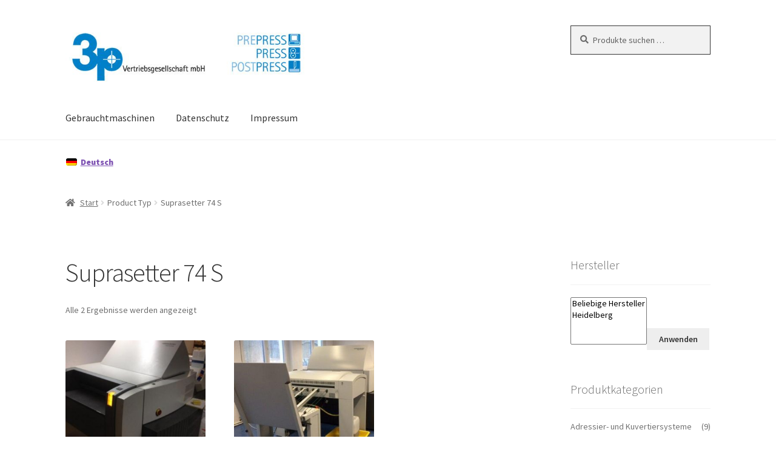

--- FILE ---
content_type: text/html; charset=UTF-8
request_url: https://www.3p-gmbh.de/produkt-eigenschaft/typ/suprasetter-74-s/
body_size: 18698
content:
<!DOCTYPE html>
<html lang="de-DE">
<head>
<meta charset="UTF-8">
<meta name="viewport" content="width=device-width, initial-scale=1, maximum-scale=2.0">
<link rel="profile" href="http://gmpg.org/xfn/11">
<link rel="pingback" href="https://www.3p-gmbh.de/xmlrpc.php">

<title>Suprasetter 74 S &#8211; 3p Vertriebsgesellschaft mbH</title>
<meta name='robots' content='max-image-preview:large' />

<!-- Google Tag Manager for WordPress by gtm4wp.com -->
<script data-cfasync="false" data-pagespeed-no-defer>
	var gtm4wp_datalayer_name = "dataLayer";
	var dataLayer = dataLayer || [];
	const gtm4wp_use_sku_instead = false;
	const gtm4wp_currency = 'EUR';
	const gtm4wp_product_per_impression = 10;
	const gtm4wp_clear_ecommerce = false;
	const gtm4wp_datalayer_max_timeout = 2000;
</script>
<!-- End Google Tag Manager for WordPress by gtm4wp.com --><script>window._wca = window._wca || [];</script>
<link rel='dns-prefetch' href='//stats.wp.com' />

<link rel='preconnect' href='//c0.wp.com' />
<link rel="alternate" type="application/rss+xml" title="3p Vertriebsgesellschaft mbH &raquo; Feed" href="https://www.3p-gmbh.de/feed/" />
<link rel="alternate" type="application/rss+xml" title="3p Vertriebsgesellschaft mbH &raquo; Kommentar-Feed" href="https://www.3p-gmbh.de/comments/feed/" />
<link rel="alternate" type="application/rss+xml" title="3p Vertriebsgesellschaft mbH &raquo; Suprasetter 74 S Typ Feed" href="https://www.3p-gmbh.de/produkt-eigenschaft/typ/suprasetter-74-s/feed/" />
<style id='wp-img-auto-sizes-contain-inline-css'>
img:is([sizes=auto i],[sizes^="auto," i]){contain-intrinsic-size:3000px 1500px}
/*# sourceURL=wp-img-auto-sizes-contain-inline-css */
</style>
<style id='wp-emoji-styles-inline-css'>

	img.wp-smiley, img.emoji {
		display: inline !important;
		border: none !important;
		box-shadow: none !important;
		height: 1em !important;
		width: 1em !important;
		margin: 0 0.07em !important;
		vertical-align: -0.1em !important;
		background: none !important;
		padding: 0 !important;
	}
/*# sourceURL=wp-emoji-styles-inline-css */
</style>
<link rel='stylesheet' id='wp-block-library-css' href='https://c0.wp.com/c/6.9/wp-includes/css/dist/block-library/style.min.css' media='all' />
<style id='global-styles-inline-css'>
:root{--wp--preset--aspect-ratio--square: 1;--wp--preset--aspect-ratio--4-3: 4/3;--wp--preset--aspect-ratio--3-4: 3/4;--wp--preset--aspect-ratio--3-2: 3/2;--wp--preset--aspect-ratio--2-3: 2/3;--wp--preset--aspect-ratio--16-9: 16/9;--wp--preset--aspect-ratio--9-16: 9/16;--wp--preset--color--black: #000000;--wp--preset--color--cyan-bluish-gray: #abb8c3;--wp--preset--color--white: #ffffff;--wp--preset--color--pale-pink: #f78da7;--wp--preset--color--vivid-red: #cf2e2e;--wp--preset--color--luminous-vivid-orange: #ff6900;--wp--preset--color--luminous-vivid-amber: #fcb900;--wp--preset--color--light-green-cyan: #7bdcb5;--wp--preset--color--vivid-green-cyan: #00d084;--wp--preset--color--pale-cyan-blue: #8ed1fc;--wp--preset--color--vivid-cyan-blue: #0693e3;--wp--preset--color--vivid-purple: #9b51e0;--wp--preset--gradient--vivid-cyan-blue-to-vivid-purple: linear-gradient(135deg,rgb(6,147,227) 0%,rgb(155,81,224) 100%);--wp--preset--gradient--light-green-cyan-to-vivid-green-cyan: linear-gradient(135deg,rgb(122,220,180) 0%,rgb(0,208,130) 100%);--wp--preset--gradient--luminous-vivid-amber-to-luminous-vivid-orange: linear-gradient(135deg,rgb(252,185,0) 0%,rgb(255,105,0) 100%);--wp--preset--gradient--luminous-vivid-orange-to-vivid-red: linear-gradient(135deg,rgb(255,105,0) 0%,rgb(207,46,46) 100%);--wp--preset--gradient--very-light-gray-to-cyan-bluish-gray: linear-gradient(135deg,rgb(238,238,238) 0%,rgb(169,184,195) 100%);--wp--preset--gradient--cool-to-warm-spectrum: linear-gradient(135deg,rgb(74,234,220) 0%,rgb(151,120,209) 20%,rgb(207,42,186) 40%,rgb(238,44,130) 60%,rgb(251,105,98) 80%,rgb(254,248,76) 100%);--wp--preset--gradient--blush-light-purple: linear-gradient(135deg,rgb(255,206,236) 0%,rgb(152,150,240) 100%);--wp--preset--gradient--blush-bordeaux: linear-gradient(135deg,rgb(254,205,165) 0%,rgb(254,45,45) 50%,rgb(107,0,62) 100%);--wp--preset--gradient--luminous-dusk: linear-gradient(135deg,rgb(255,203,112) 0%,rgb(199,81,192) 50%,rgb(65,88,208) 100%);--wp--preset--gradient--pale-ocean: linear-gradient(135deg,rgb(255,245,203) 0%,rgb(182,227,212) 50%,rgb(51,167,181) 100%);--wp--preset--gradient--electric-grass: linear-gradient(135deg,rgb(202,248,128) 0%,rgb(113,206,126) 100%);--wp--preset--gradient--midnight: linear-gradient(135deg,rgb(2,3,129) 0%,rgb(40,116,252) 100%);--wp--preset--font-size--small: 14px;--wp--preset--font-size--medium: 23px;--wp--preset--font-size--large: 26px;--wp--preset--font-size--x-large: 42px;--wp--preset--font-size--normal: 16px;--wp--preset--font-size--huge: 37px;--wp--preset--spacing--20: 0.44rem;--wp--preset--spacing--30: 0.67rem;--wp--preset--spacing--40: 1rem;--wp--preset--spacing--50: 1.5rem;--wp--preset--spacing--60: 2.25rem;--wp--preset--spacing--70: 3.38rem;--wp--preset--spacing--80: 5.06rem;--wp--preset--shadow--natural: 6px 6px 9px rgba(0, 0, 0, 0.2);--wp--preset--shadow--deep: 12px 12px 50px rgba(0, 0, 0, 0.4);--wp--preset--shadow--sharp: 6px 6px 0px rgba(0, 0, 0, 0.2);--wp--preset--shadow--outlined: 6px 6px 0px -3px rgb(255, 255, 255), 6px 6px rgb(0, 0, 0);--wp--preset--shadow--crisp: 6px 6px 0px rgb(0, 0, 0);}:root :where(.is-layout-flow) > :first-child{margin-block-start: 0;}:root :where(.is-layout-flow) > :last-child{margin-block-end: 0;}:root :where(.is-layout-flow) > *{margin-block-start: 24px;margin-block-end: 0;}:root :where(.is-layout-constrained) > :first-child{margin-block-start: 0;}:root :where(.is-layout-constrained) > :last-child{margin-block-end: 0;}:root :where(.is-layout-constrained) > *{margin-block-start: 24px;margin-block-end: 0;}:root :where(.is-layout-flex){gap: 24px;}:root :where(.is-layout-grid){gap: 24px;}body .is-layout-flex{display: flex;}.is-layout-flex{flex-wrap: wrap;align-items: center;}.is-layout-flex > :is(*, div){margin: 0;}body .is-layout-grid{display: grid;}.is-layout-grid > :is(*, div){margin: 0;}.has-black-color{color: var(--wp--preset--color--black) !important;}.has-cyan-bluish-gray-color{color: var(--wp--preset--color--cyan-bluish-gray) !important;}.has-white-color{color: var(--wp--preset--color--white) !important;}.has-pale-pink-color{color: var(--wp--preset--color--pale-pink) !important;}.has-vivid-red-color{color: var(--wp--preset--color--vivid-red) !important;}.has-luminous-vivid-orange-color{color: var(--wp--preset--color--luminous-vivid-orange) !important;}.has-luminous-vivid-amber-color{color: var(--wp--preset--color--luminous-vivid-amber) !important;}.has-light-green-cyan-color{color: var(--wp--preset--color--light-green-cyan) !important;}.has-vivid-green-cyan-color{color: var(--wp--preset--color--vivid-green-cyan) !important;}.has-pale-cyan-blue-color{color: var(--wp--preset--color--pale-cyan-blue) !important;}.has-vivid-cyan-blue-color{color: var(--wp--preset--color--vivid-cyan-blue) !important;}.has-vivid-purple-color{color: var(--wp--preset--color--vivid-purple) !important;}.has-black-background-color{background-color: var(--wp--preset--color--black) !important;}.has-cyan-bluish-gray-background-color{background-color: var(--wp--preset--color--cyan-bluish-gray) !important;}.has-white-background-color{background-color: var(--wp--preset--color--white) !important;}.has-pale-pink-background-color{background-color: var(--wp--preset--color--pale-pink) !important;}.has-vivid-red-background-color{background-color: var(--wp--preset--color--vivid-red) !important;}.has-luminous-vivid-orange-background-color{background-color: var(--wp--preset--color--luminous-vivid-orange) !important;}.has-luminous-vivid-amber-background-color{background-color: var(--wp--preset--color--luminous-vivid-amber) !important;}.has-light-green-cyan-background-color{background-color: var(--wp--preset--color--light-green-cyan) !important;}.has-vivid-green-cyan-background-color{background-color: var(--wp--preset--color--vivid-green-cyan) !important;}.has-pale-cyan-blue-background-color{background-color: var(--wp--preset--color--pale-cyan-blue) !important;}.has-vivid-cyan-blue-background-color{background-color: var(--wp--preset--color--vivid-cyan-blue) !important;}.has-vivid-purple-background-color{background-color: var(--wp--preset--color--vivid-purple) !important;}.has-black-border-color{border-color: var(--wp--preset--color--black) !important;}.has-cyan-bluish-gray-border-color{border-color: var(--wp--preset--color--cyan-bluish-gray) !important;}.has-white-border-color{border-color: var(--wp--preset--color--white) !important;}.has-pale-pink-border-color{border-color: var(--wp--preset--color--pale-pink) !important;}.has-vivid-red-border-color{border-color: var(--wp--preset--color--vivid-red) !important;}.has-luminous-vivid-orange-border-color{border-color: var(--wp--preset--color--luminous-vivid-orange) !important;}.has-luminous-vivid-amber-border-color{border-color: var(--wp--preset--color--luminous-vivid-amber) !important;}.has-light-green-cyan-border-color{border-color: var(--wp--preset--color--light-green-cyan) !important;}.has-vivid-green-cyan-border-color{border-color: var(--wp--preset--color--vivid-green-cyan) !important;}.has-pale-cyan-blue-border-color{border-color: var(--wp--preset--color--pale-cyan-blue) !important;}.has-vivid-cyan-blue-border-color{border-color: var(--wp--preset--color--vivid-cyan-blue) !important;}.has-vivid-purple-border-color{border-color: var(--wp--preset--color--vivid-purple) !important;}.has-vivid-cyan-blue-to-vivid-purple-gradient-background{background: var(--wp--preset--gradient--vivid-cyan-blue-to-vivid-purple) !important;}.has-light-green-cyan-to-vivid-green-cyan-gradient-background{background: var(--wp--preset--gradient--light-green-cyan-to-vivid-green-cyan) !important;}.has-luminous-vivid-amber-to-luminous-vivid-orange-gradient-background{background: var(--wp--preset--gradient--luminous-vivid-amber-to-luminous-vivid-orange) !important;}.has-luminous-vivid-orange-to-vivid-red-gradient-background{background: var(--wp--preset--gradient--luminous-vivid-orange-to-vivid-red) !important;}.has-very-light-gray-to-cyan-bluish-gray-gradient-background{background: var(--wp--preset--gradient--very-light-gray-to-cyan-bluish-gray) !important;}.has-cool-to-warm-spectrum-gradient-background{background: var(--wp--preset--gradient--cool-to-warm-spectrum) !important;}.has-blush-light-purple-gradient-background{background: var(--wp--preset--gradient--blush-light-purple) !important;}.has-blush-bordeaux-gradient-background{background: var(--wp--preset--gradient--blush-bordeaux) !important;}.has-luminous-dusk-gradient-background{background: var(--wp--preset--gradient--luminous-dusk) !important;}.has-pale-ocean-gradient-background{background: var(--wp--preset--gradient--pale-ocean) !important;}.has-electric-grass-gradient-background{background: var(--wp--preset--gradient--electric-grass) !important;}.has-midnight-gradient-background{background: var(--wp--preset--gradient--midnight) !important;}.has-small-font-size{font-size: var(--wp--preset--font-size--small) !important;}.has-medium-font-size{font-size: var(--wp--preset--font-size--medium) !important;}.has-large-font-size{font-size: var(--wp--preset--font-size--large) !important;}.has-x-large-font-size{font-size: var(--wp--preset--font-size--x-large) !important;}
/*# sourceURL=global-styles-inline-css */
</style>

<style id='classic-theme-styles-inline-css'>
/*! This file is auto-generated */
.wp-block-button__link{color:#fff;background-color:#32373c;border-radius:9999px;box-shadow:none;text-decoration:none;padding:calc(.667em + 2px) calc(1.333em + 2px);font-size:1.125em}.wp-block-file__button{background:#32373c;color:#fff;text-decoration:none}
/*# sourceURL=/wp-includes/css/classic-themes.min.css */
</style>
<link rel='stylesheet' id='storefront-gutenberg-blocks-css' href='https://www.3p-gmbh.de/wp-content/themes/storefront/assets/css/base/gutenberg-blocks.css?ver=4.6.2' media='all' />
<style id='storefront-gutenberg-blocks-inline-css'>

				.wp-block-button__link:not(.has-text-color) {
					color: #333333;
				}

				.wp-block-button__link:not(.has-text-color):hover,
				.wp-block-button__link:not(.has-text-color):focus,
				.wp-block-button__link:not(.has-text-color):active {
					color: #333333;
				}

				.wp-block-button__link:not(.has-background) {
					background-color: #eeeeee;
				}

				.wp-block-button__link:not(.has-background):hover,
				.wp-block-button__link:not(.has-background):focus,
				.wp-block-button__link:not(.has-background):active {
					border-color: #d5d5d5;
					background-color: #d5d5d5;
				}

				.wc-block-grid__products .wc-block-grid__product .wp-block-button__link {
					background-color: #eeeeee;
					border-color: #eeeeee;
					color: #333333;
				}

				.wp-block-quote footer,
				.wp-block-quote cite,
				.wp-block-quote__citation {
					color: #6d6d6d;
				}

				.wp-block-pullquote cite,
				.wp-block-pullquote footer,
				.wp-block-pullquote__citation {
					color: #6d6d6d;
				}

				.wp-block-image figcaption {
					color: #6d6d6d;
				}

				.wp-block-separator.is-style-dots::before {
					color: #333333;
				}

				.wp-block-file a.wp-block-file__button {
					color: #333333;
					background-color: #eeeeee;
					border-color: #eeeeee;
				}

				.wp-block-file a.wp-block-file__button:hover,
				.wp-block-file a.wp-block-file__button:focus,
				.wp-block-file a.wp-block-file__button:active {
					color: #333333;
					background-color: #d5d5d5;
				}

				.wp-block-code,
				.wp-block-preformatted pre {
					color: #6d6d6d;
				}

				.wp-block-table:not( .has-background ):not( .is-style-stripes ) tbody tr:nth-child(2n) td {
					background-color: #fdfdfd;
				}

				.wp-block-cover .wp-block-cover__inner-container h1:not(.has-text-color),
				.wp-block-cover .wp-block-cover__inner-container h2:not(.has-text-color),
				.wp-block-cover .wp-block-cover__inner-container h3:not(.has-text-color),
				.wp-block-cover .wp-block-cover__inner-container h4:not(.has-text-color),
				.wp-block-cover .wp-block-cover__inner-container h5:not(.has-text-color),
				.wp-block-cover .wp-block-cover__inner-container h6:not(.has-text-color) {
					color: #000000;
				}

				div.wc-block-components-price-slider__range-input-progress,
				.rtl .wc-block-components-price-slider__range-input-progress {
					--range-color: #7f54b3;
				}

				/* Target only IE11 */
				@media all and (-ms-high-contrast: none), (-ms-high-contrast: active) {
					.wc-block-components-price-slider__range-input-progress {
						background: #7f54b3;
					}
				}

				.wc-block-components-button:not(.is-link) {
					background-color: #333333;
					color: #ffffff;
				}

				.wc-block-components-button:not(.is-link):hover,
				.wc-block-components-button:not(.is-link):focus,
				.wc-block-components-button:not(.is-link):active {
					background-color: #1a1a1a;
					color: #ffffff;
				}

				.wc-block-components-button:not(.is-link):disabled {
					background-color: #333333;
					color: #ffffff;
				}

				.wc-block-cart__submit-container {
					background-color: #ffffff;
				}

				.wc-block-cart__submit-container::before {
					color: rgba(220,220,220,0.5);
				}

				.wc-block-components-order-summary-item__quantity {
					background-color: #ffffff;
					border-color: #6d6d6d;
					box-shadow: 0 0 0 2px #ffffff;
					color: #6d6d6d;
				}
			
/*# sourceURL=storefront-gutenberg-blocks-inline-css */
</style>
<link rel='stylesheet' id='contact-form-7-css' href='https://www.3p-gmbh.de/wp-content/plugins/contact-form-7/includes/css/styles.css?ver=6.1.4' media='all' />
<style id='contact-form-7-inline-css'>
.wpcf7 .wpcf7-recaptcha iframe {margin-bottom: 0;}.wpcf7 .wpcf7-recaptcha[data-align="center"] > div {margin: 0 auto;}.wpcf7 .wpcf7-recaptcha[data-align="right"] > div {margin: 0 0 0 auto;}
/*# sourceURL=contact-form-7-inline-css */
</style>
<link rel='stylesheet' id='wqoecf-front-woo-quote-css' href='https://www.3p-gmbh.de/wp-content/plugins/woo-quote-or-enquiry-contact-form-7/assets/css/wqoecf-front-style.css?ver=3.4.3' media='all' />
<style id='woocommerce-inline-inline-css'>
.woocommerce form .form-row .required { visibility: visible; }
/*# sourceURL=woocommerce-inline-inline-css */
</style>
<link rel='stylesheet' id='math-captcha-frontend-css' href='https://www.3p-gmbh.de/wp-content/plugins/wp-math-captcha/css/frontend.css?ver=6.9' media='all' />
<link rel='stylesheet' id='aws-style-css' href='https://www.3p-gmbh.de/wp-content/plugins/advanced-woo-search/assets/css/common.min.css?ver=3.49' media='all' />
<link rel='stylesheet' id='wpml-legacy-horizontal-list-0-css' href='https://www.3p-gmbh.de/wp-content/plugins/sitepress-multilingual-cms/templates/language-switchers/legacy-list-horizontal/style.min.css?ver=1' media='all' />
<link rel='stylesheet' id='cms-navigation-style-base-css' href='https://www.3p-gmbh.de/wp-content/plugins/wpml-cms-nav/res/css/cms-navigation-base.css?ver=1.5.6' media='screen' />
<link rel='stylesheet' id='cms-navigation-style-css' href='https://www.3p-gmbh.de/wp-content/plugins/wpml-cms-nav/res/css/cms-navigation.css?ver=1.5.6' media='screen' />
<link rel='stylesheet' id='ywctm-frontend-css' href='https://www.3p-gmbh.de/wp-content/plugins/yith-woocommerce-catalog-mode/assets/css/frontend.min.css?ver=2.51.0' media='all' />
<style id='ywctm-frontend-inline-css'>
.widget.woocommerce.widget_shopping_cart, .site-header-cart.menu{display: none !important}
/*# sourceURL=ywctm-frontend-inline-css */
</style>
<link rel='stylesheet' id='storefront-style-css' href='https://www.3p-gmbh.de/wp-content/themes/storefront/style.css?ver=4.6.2' media='all' />
<style id='storefront-style-inline-css'>

			.main-navigation ul li a,
			.site-title a,
			ul.menu li a,
			.site-branding h1 a,
			button.menu-toggle,
			button.menu-toggle:hover,
			.handheld-navigation .dropdown-toggle {
				color: #333333;
			}

			button.menu-toggle,
			button.menu-toggle:hover {
				border-color: #333333;
			}

			.main-navigation ul li a:hover,
			.main-navigation ul li:hover > a,
			.site-title a:hover,
			.site-header ul.menu li.current-menu-item > a {
				color: #747474;
			}

			table:not( .has-background ) th {
				background-color: #f8f8f8;
			}

			table:not( .has-background ) tbody td {
				background-color: #fdfdfd;
			}

			table:not( .has-background ) tbody tr:nth-child(2n) td,
			fieldset,
			fieldset legend {
				background-color: #fbfbfb;
			}

			.site-header,
			.secondary-navigation ul ul,
			.main-navigation ul.menu > li.menu-item-has-children:after,
			.secondary-navigation ul.menu ul,
			.storefront-handheld-footer-bar,
			.storefront-handheld-footer-bar ul li > a,
			.storefront-handheld-footer-bar ul li.search .site-search,
			button.menu-toggle,
			button.menu-toggle:hover {
				background-color: #ffffff;
			}

			p.site-description,
			.site-header,
			.storefront-handheld-footer-bar {
				color: #404040;
			}

			button.menu-toggle:after,
			button.menu-toggle:before,
			button.menu-toggle span:before {
				background-color: #333333;
			}

			h1, h2, h3, h4, h5, h6, .wc-block-grid__product-title {
				color: #333333;
			}

			.widget h1 {
				border-bottom-color: #333333;
			}

			body,
			.secondary-navigation a {
				color: #6d6d6d;
			}

			.widget-area .widget a,
			.hentry .entry-header .posted-on a,
			.hentry .entry-header .post-author a,
			.hentry .entry-header .post-comments a,
			.hentry .entry-header .byline a {
				color: #727272;
			}

			a {
				color: #7f54b3;
			}

			a:focus,
			button:focus,
			.button.alt:focus,
			input:focus,
			textarea:focus,
			input[type="button"]:focus,
			input[type="reset"]:focus,
			input[type="submit"]:focus,
			input[type="email"]:focus,
			input[type="tel"]:focus,
			input[type="url"]:focus,
			input[type="password"]:focus,
			input[type="search"]:focus {
				outline-color: #7f54b3;
			}

			button, input[type="button"], input[type="reset"], input[type="submit"], .button, .widget a.button {
				background-color: #eeeeee;
				border-color: #eeeeee;
				color: #333333;
			}

			button:hover, input[type="button"]:hover, input[type="reset"]:hover, input[type="submit"]:hover, .button:hover, .widget a.button:hover {
				background-color: #d5d5d5;
				border-color: #d5d5d5;
				color: #333333;
			}

			button.alt, input[type="button"].alt, input[type="reset"].alt, input[type="submit"].alt, .button.alt, .widget-area .widget a.button.alt {
				background-color: #333333;
				border-color: #333333;
				color: #ffffff;
			}

			button.alt:hover, input[type="button"].alt:hover, input[type="reset"].alt:hover, input[type="submit"].alt:hover, .button.alt:hover, .widget-area .widget a.button.alt:hover {
				background-color: #1a1a1a;
				border-color: #1a1a1a;
				color: #ffffff;
			}

			.pagination .page-numbers li .page-numbers.current {
				background-color: #e6e6e6;
				color: #636363;
			}

			#comments .comment-list .comment-content .comment-text {
				background-color: #f8f8f8;
			}

			.site-footer {
				background-color: #f0f0f0;
				color: #6d6d6d;
			}

			.site-footer a:not(.button):not(.components-button) {
				color: #333333;
			}

			.site-footer .storefront-handheld-footer-bar a:not(.button):not(.components-button) {
				color: #333333;
			}

			.site-footer h1, .site-footer h2, .site-footer h3, .site-footer h4, .site-footer h5, .site-footer h6, .site-footer .widget .widget-title, .site-footer .widget .widgettitle {
				color: #333333;
			}

			.page-template-template-homepage.has-post-thumbnail .type-page.has-post-thumbnail .entry-title {
				color: #000000;
			}

			.page-template-template-homepage.has-post-thumbnail .type-page.has-post-thumbnail .entry-content {
				color: #000000;
			}

			@media screen and ( min-width: 768px ) {
				.secondary-navigation ul.menu a:hover {
					color: #595959;
				}

				.secondary-navigation ul.menu a {
					color: #404040;
				}

				.main-navigation ul.menu ul.sub-menu,
				.main-navigation ul.nav-menu ul.children {
					background-color: #f0f0f0;
				}

				.site-header {
					border-bottom-color: #f0f0f0;
				}
			}

				.sp-fixed-width .site {
					background-color:#ffffff;
				}
			

				.checkout-slides .sp-checkout-control-nav li a:after {
					background-color:#ffffff;
					border: 4px solid #d7d7d7;
				}

				.checkout-slides .sp-checkout-control-nav li:nth-child(2) a.flex-active:after {
					border: 4px solid #d7d7d7;
				}

				.checkout-slides .sp-checkout-control-nav li a:before,
				.checkout-slides .sp-checkout-control-nav li:nth-child(2) a.flex-active:before  {
					background-color:#d7d7d7;
				}

				.checkout-slides .sp-checkout-control-nav li:nth-child(2) a:before {
					background-color:#ebebeb;
				}

				.checkout-slides .sp-checkout-control-nav li:nth-child(2) a:after {
					border: 4px solid #ebebeb;
				}
			
/*# sourceURL=storefront-style-inline-css */
</style>
<link rel='stylesheet' id='storefront-icons-css' href='https://www.3p-gmbh.de/wp-content/themes/storefront/assets/css/base/icons.css?ver=4.6.2' media='all' />
<link rel='stylesheet' id='storefront-fonts-css' href='//www.3p-gmbh.de/wp-content/uploads/omgf/storefront-fonts/storefront-fonts.css?ver=1665988941' media='all' />
<link rel='stylesheet' id='storefront-jetpack-widgets-css' href='https://www.3p-gmbh.de/wp-content/themes/storefront/assets/css/jetpack/widgets.css?ver=4.6.2' media='all' />
<link rel='stylesheet' id='storefront-woocommerce-style-css' href='https://www.3p-gmbh.de/wp-content/themes/storefront/assets/css/woocommerce/woocommerce.css?ver=4.6.2' media='all' />
<style id='storefront-woocommerce-style-inline-css'>
@font-face {
				font-family: star;
				src: url(https://www.3p-gmbh.de/wp-content/plugins/woocommerce/assets/fonts/star.eot);
				src:
					url(https://www.3p-gmbh.de/wp-content/plugins/woocommerce/assets/fonts/star.eot?#iefix) format("embedded-opentype"),
					url(https://www.3p-gmbh.de/wp-content/plugins/woocommerce/assets/fonts/star.woff) format("woff"),
					url(https://www.3p-gmbh.de/wp-content/plugins/woocommerce/assets/fonts/star.ttf) format("truetype"),
					url(https://www.3p-gmbh.de/wp-content/plugins/woocommerce/assets/fonts/star.svg#star) format("svg");
				font-weight: 400;
				font-style: normal;
			}
			@font-face {
				font-family: WooCommerce;
				src: url(https://www.3p-gmbh.de/wp-content/plugins/woocommerce/assets/fonts/WooCommerce.eot);
				src:
					url(https://www.3p-gmbh.de/wp-content/plugins/woocommerce/assets/fonts/WooCommerce.eot?#iefix) format("embedded-opentype"),
					url(https://www.3p-gmbh.de/wp-content/plugins/woocommerce/assets/fonts/WooCommerce.woff) format("woff"),
					url(https://www.3p-gmbh.de/wp-content/plugins/woocommerce/assets/fonts/WooCommerce.ttf) format("truetype"),
					url(https://www.3p-gmbh.de/wp-content/plugins/woocommerce/assets/fonts/WooCommerce.svg#WooCommerce) format("svg");
				font-weight: 400;
				font-style: normal;
			}

			a.cart-contents,
			.site-header-cart .widget_shopping_cart a {
				color: #333333;
			}

			a.cart-contents:hover,
			.site-header-cart .widget_shopping_cart a:hover,
			.site-header-cart:hover > li > a {
				color: #747474;
			}

			table.cart td.product-remove,
			table.cart td.actions {
				border-top-color: #ffffff;
			}

			.storefront-handheld-footer-bar ul li.cart .count {
				background-color: #333333;
				color: #ffffff;
				border-color: #ffffff;
			}

			.woocommerce-tabs ul.tabs li.active a,
			ul.products li.product .price,
			.onsale,
			.wc-block-grid__product-onsale,
			.widget_search form:before,
			.widget_product_search form:before {
				color: #6d6d6d;
			}

			.woocommerce-breadcrumb a,
			a.woocommerce-review-link,
			.product_meta a {
				color: #727272;
			}

			.wc-block-grid__product-onsale,
			.onsale {
				border-color: #6d6d6d;
			}

			.star-rating span:before,
			.quantity .plus, .quantity .minus,
			p.stars a:hover:after,
			p.stars a:after,
			.star-rating span:before,
			#payment .payment_methods li input[type=radio]:first-child:checked+label:before {
				color: #7f54b3;
			}

			.widget_price_filter .ui-slider .ui-slider-range,
			.widget_price_filter .ui-slider .ui-slider-handle {
				background-color: #7f54b3;
			}

			.order_details {
				background-color: #f8f8f8;
			}

			.order_details > li {
				border-bottom: 1px dotted #e3e3e3;
			}

			.order_details:before,
			.order_details:after {
				background: -webkit-linear-gradient(transparent 0,transparent 0),-webkit-linear-gradient(135deg,#f8f8f8 33.33%,transparent 33.33%),-webkit-linear-gradient(45deg,#f8f8f8 33.33%,transparent 33.33%)
			}

			#order_review {
				background-color: #ffffff;
			}

			#payment .payment_methods > li .payment_box,
			#payment .place-order {
				background-color: #fafafa;
			}

			#payment .payment_methods > li:not(.woocommerce-notice) {
				background-color: #f5f5f5;
			}

			#payment .payment_methods > li:not(.woocommerce-notice):hover {
				background-color: #f0f0f0;
			}

			.woocommerce-pagination .page-numbers li .page-numbers.current {
				background-color: #e6e6e6;
				color: #636363;
			}

			.wc-block-grid__product-onsale,
			.onsale,
			.woocommerce-pagination .page-numbers li .page-numbers:not(.current) {
				color: #6d6d6d;
			}

			p.stars a:before,
			p.stars a:hover~a:before,
			p.stars.selected a.active~a:before {
				color: #6d6d6d;
			}

			p.stars.selected a.active:before,
			p.stars:hover a:before,
			p.stars.selected a:not(.active):before,
			p.stars.selected a.active:before {
				color: #7f54b3;
			}

			.single-product div.product .woocommerce-product-gallery .woocommerce-product-gallery__trigger {
				background-color: #eeeeee;
				color: #333333;
			}

			.single-product div.product .woocommerce-product-gallery .woocommerce-product-gallery__trigger:hover {
				background-color: #d5d5d5;
				border-color: #d5d5d5;
				color: #333333;
			}

			.button.added_to_cart:focus,
			.button.wc-forward:focus {
				outline-color: #7f54b3;
			}

			.added_to_cart,
			.site-header-cart .widget_shopping_cart a.button,
			.wc-block-grid__products .wc-block-grid__product .wp-block-button__link {
				background-color: #eeeeee;
				border-color: #eeeeee;
				color: #333333;
			}

			.added_to_cart:hover,
			.site-header-cart .widget_shopping_cart a.button:hover,
			.wc-block-grid__products .wc-block-grid__product .wp-block-button__link:hover {
				background-color: #d5d5d5;
				border-color: #d5d5d5;
				color: #333333;
			}

			.added_to_cart.alt, .added_to_cart, .widget a.button.checkout {
				background-color: #333333;
				border-color: #333333;
				color: #ffffff;
			}

			.added_to_cart.alt:hover, .added_to_cart:hover, .widget a.button.checkout:hover {
				background-color: #1a1a1a;
				border-color: #1a1a1a;
				color: #ffffff;
			}

			.button.loading {
				color: #eeeeee;
			}

			.button.loading:hover {
				background-color: #eeeeee;
			}

			.button.loading:after {
				color: #333333;
			}

			@media screen and ( min-width: 768px ) {
				.site-header-cart .widget_shopping_cart,
				.site-header .product_list_widget li .quantity {
					color: #404040;
				}

				.site-header-cart .widget_shopping_cart .buttons,
				.site-header-cart .widget_shopping_cart .total {
					background-color: #f5f5f5;
				}

				.site-header-cart .widget_shopping_cart {
					background-color: #f0f0f0;
				}
			}
				.storefront-product-pagination a {
					color: #6d6d6d;
					background-color: #ffffff;
				}
				.storefront-sticky-add-to-cart {
					color: #6d6d6d;
					background-color: #ffffff;
				}

				.storefront-sticky-add-to-cart a:not(.button) {
					color: #333333;
				}

				.woocommerce-message {
					background-color: #0f834d !important;
					color: #ffffff !important;
				}

				.woocommerce-message a,
				.woocommerce-message a:hover,
				.woocommerce-message .button,
				.woocommerce-message .button:hover {
					color: #ffffff !important;
				}

				.woocommerce-info {
					background-color: #3D9CD2 !important;
					color: #ffffff !important;
				}

				.woocommerce-info a,
				.woocommerce-info a:hover,
				.woocommerce-info .button,
				.woocommerce-info .button:hover {
					color: #ffffff !important;
				}

				.woocommerce-error {
					background-color: #e2401c !important;
					color: #ffffff !important;
				}

				.woocommerce-error a,
				.woocommerce-error a:hover,
				.woocommerce-error .button,
				.woocommerce-error .button:hover {
					color: #ffffff !important;
				}

			

				.star-rating span:before,
				.star-rating:before {
					color: #FFA200 !important;
				}

				.star-rating:before {
					opacity: 0.25 !important;
				}
			
/*# sourceURL=storefront-woocommerce-style-inline-css */
</style>
<link rel='stylesheet' id='storefront-child-style-css' href='https://www.3p-gmbh.de/wp-content/themes/storefront-child/style.css?ver=2.5.1.1563179470' media='all' />
<link rel='stylesheet' id='storefront-woocommerce-brands-style-css' href='https://www.3p-gmbh.de/wp-content/themes/storefront/assets/css/woocommerce/extensions/brands.css?ver=4.6.2' media='all' />
<link rel='stylesheet' id='sp-header-frontend-css' href='https://www.3p-gmbh.de/wp-content/plugins/storefront-powerpack/includes/customizer/header/assets/css/sp-header-frontend.css?ver=1.6.3' media='all' />
<link rel='stylesheet' id='sp-styles-css' href='https://www.3p-gmbh.de/wp-content/plugins/storefront-powerpack/assets/css/style.css?ver=1.6.3' media='all' />
<link rel='stylesheet' id='sfb-styles-css' href='https://www.3p-gmbh.de/wp-content/plugins/storefront-footer-bar/assets/css/style.css?ver=6.9' media='all' />
<style id='sfb-styles-inline-css'>

		.sfb-footer-bar {
			background-color: #2c2d33;
		}

		.sfb-footer-bar .widget {
			color: #9aa0a7;
		}

		.sfb-footer-bar .widget h1,
		.sfb-footer-bar .widget h2,
		.sfb-footer-bar .widget h3,
		.sfb-footer-bar .widget h4,
		.sfb-footer-bar .widget h5,
		.sfb-footer-bar .widget h6 {
			color: #ffffff;
		}

		.sfb-footer-bar .widget a {
			color: #ffffff;
		}
/*# sourceURL=sfb-styles-inline-css */
</style>
<link rel='stylesheet' id='storefront-mega-menus-frontend-css' href='https://www.3p-gmbh.de/wp-content/plugins/storefront-mega-menus/assets/css/frontend.css?ver=1.6.2' media='all' />
<style id='storefront-mega-menus-frontend-inline-css'>

			.smm-mega-menu {
				background-color: #ffffff;
			}

			.main-navigation ul li.smm-active .smm-mega-menu a.button {
				background-color: #eeeeee !important;
				border-color: #eeeeee !important;
				color: #333333 !important;
			}

			.main-navigation ul li.smm-active .smm-mega-menu a.button:hover {
				background-color: #d5d5d5 !important;
				border-color: #d5d5d5 !important;
				color: #333333 !important;
			}

			.main-navigation ul li.smm-active .smm-mega-menu a.added_to_cart {
				background-color: #333333 !important;
				border-color: #333333 !important;
				color: #ffffff !important;
			}

			.main-navigation ul li.smm-active .smm-mega-menu a.added_to_cart:hover {
				background-color: #1a1a1a !important;
				border-color: #1a1a1a !important;
				color: #ffffff !important;
			}

			.main-navigation ul li.smm-active .widget h3.widget-title,
			.main-navigation ul li.smm-active li ul.products li.product h3 {
				color: #404040;
			}

			.main-navigation ul li.smm-active ul.sub-menu li a {
				color: #333333;
			}
/*# sourceURL=storefront-mega-menus-frontend-inline-css */
</style>
<script src="https://c0.wp.com/c/6.9/wp-includes/js/jquery/jquery.min.js" id="jquery-core-js"></script>
<script src="https://c0.wp.com/c/6.9/wp-includes/js/jquery/jquery-migrate.min.js" id="jquery-migrate-js"></script>
<script src="https://c0.wp.com/p/woocommerce/10.4.3/assets/js/jquery-blockui/jquery.blockUI.min.js" id="wc-jquery-blockui-js" defer data-wp-strategy="defer"></script>
<script id="wc-add-to-cart-js-extra">
var wc_add_to_cart_params = {"ajax_url":"/wp-admin/admin-ajax.php","wc_ajax_url":"/?wc-ajax=%%endpoint%%","i18n_view_cart":"Warenkorb anzeigen","cart_url":"https://www.3p-gmbh.de/warenkorb/","is_cart":"","cart_redirect_after_add":"no"};
//# sourceURL=wc-add-to-cart-js-extra
</script>
<script src="https://c0.wp.com/p/woocommerce/10.4.3/assets/js/frontend/add-to-cart.min.js" id="wc-add-to-cart-js" defer data-wp-strategy="defer"></script>
<script src="https://c0.wp.com/p/woocommerce/10.4.3/assets/js/js-cookie/js.cookie.min.js" id="wc-js-cookie-js" defer data-wp-strategy="defer"></script>
<script id="woocommerce-js-extra">
var woocommerce_params = {"ajax_url":"/wp-admin/admin-ajax.php","wc_ajax_url":"/?wc-ajax=%%endpoint%%","i18n_password_show":"Passwort anzeigen","i18n_password_hide":"Passwort ausblenden"};
//# sourceURL=woocommerce-js-extra
</script>
<script src="https://c0.wp.com/p/woocommerce/10.4.3/assets/js/frontend/woocommerce.min.js" id="woocommerce-js" defer data-wp-strategy="defer"></script>
<script id="wc-cart-fragments-js-extra">
var wc_cart_fragments_params = {"ajax_url":"/wp-admin/admin-ajax.php","wc_ajax_url":"/?wc-ajax=%%endpoint%%","cart_hash_key":"wc_cart_hash_730434ef34b2cf792f1db44b74177f91-de","fragment_name":"wc_fragments_730434ef34b2cf792f1db44b74177f91","request_timeout":"5000"};
//# sourceURL=wc-cart-fragments-js-extra
</script>
<script src="https://c0.wp.com/p/woocommerce/10.4.3/assets/js/frontend/cart-fragments.min.js" id="wc-cart-fragments-js" defer data-wp-strategy="defer"></script>
<script src="https://stats.wp.com/s-202604.js" id="woocommerce-analytics-js" defer data-wp-strategy="defer"></script>
<link rel="https://api.w.org/" href="https://www.3p-gmbh.de/wp-json/" /><link rel="EditURI" type="application/rsd+xml" title="RSD" href="https://www.3p-gmbh.de/xmlrpc.php?rsd" />
<meta name="generator" content="WordPress 6.9" />
<meta name="generator" content="WooCommerce 10.4.3" />
<meta name="generator" content="WPML ver:4.8.6 stt:5,61,12,37,1,4,3,21,25,27,40,42,45,2,54;" />
	<style>
					.woocommerce a.wqoecf_enquiry_button {
			background-color: #289dcc;
			}
			</style> 
		<style>img#wpstats{display:none}</style>
		
<!-- Google Tag Manager for WordPress by gtm4wp.com -->
<!-- GTM Container placement set to automatic -->
<script data-cfasync="false" data-pagespeed-no-defer>
	var dataLayer_content = {"pagePostType":"product","pagePostType2":"tax-product","pageCategory":[]};
	dataLayer.push( dataLayer_content );
</script>
<script data-cfasync="false" data-pagespeed-no-defer>
(function(w,d,s,l,i){w[l]=w[l]||[];w[l].push({'gtm.start':
new Date().getTime(),event:'gtm.js'});var f=d.getElementsByTagName(s)[0],
j=d.createElement(s),dl=l!='dataLayer'?'&l='+l:'';j.async=true;j.src=
'//www.googletagmanager.com/gtm.js?id='+i+dl;f.parentNode.insertBefore(j,f);
})(window,document,'script','dataLayer','GTM-PSQ2NN4');
</script>
<!-- End Google Tag Manager for WordPress by gtm4wp.com --><!-- Analytics by WP Statistics - https://wp-statistics.com -->
	<noscript><style>.woocommerce-product-gallery{ opacity: 1 !important; }</style></noscript>
	<link rel="icon" href="https://www.3p-gmbh.de/wp-content/uploads/2019/07/3P.jpg" sizes="32x32" />
<link rel="icon" href="https://www.3p-gmbh.de/wp-content/uploads/2019/07/3P.jpg" sizes="192x192" />
<link rel="apple-touch-icon" href="https://www.3p-gmbh.de/wp-content/uploads/2019/07/3P.jpg" />
<meta name="msapplication-TileImage" content="https://www.3p-gmbh.de/wp-content/uploads/2019/07/3P.jpg" />
<style id="sccss">body, button, textarea { line-height:unset; }

/* Logo vergrößern */
.site-header .site-logo-anchor img, .site-header .site-logo-link img, .site-header .custom-logo-link img {
    width: 100%;
    max-width: 400px;
}


/* Warenkorb ausblenden */
a.et-cart-info {display: none;}

/* Menü ausblenden
.et_header_style_left #et-top-navigation nav>ul>li>a, .et_header_style_split #et-top-navigation nav>ul>li>a { display:none; }
nav#site-navigation{ display:none; }*/
li#menu-item-266{ display:none; }

a:focus, button:focus, .button.alt:focus, input:focus, textarea:focus, input[type="button"]:focus, input[type="reset"]:focus, input[type="submit"]:focus, input[type="email"]:focus, input[type="tel"]:focus, input[type="url"]:focus, input[type="password"]:focus, input[type="search"]:focus{
	outline: unset;
}

/**** Sprachmenü layout ***/
.wpml-ls-legacy-list-horizontal{ padding: 7px 0 7px 0; }
.wpml-ls-legacy-list-horizontal a{ padding: 5px 16px 6px 0; }
.wpml-ls-legacy-list-horizontal .wpml-ls-current-language .wpml-ls-native{ text-decoration: underline; font-weight: 800; }

/* Preis ausblenden - Detail */
.entry-summary p.price span { display:none; }
.woocommerce ul.products li.product .price, .woocommerce ul.products li.product .price del, .woocommerce-page ul.products li.product .price, .woocommerce-page ul.products li.product .price del{ display:none; }
p.price{ display:none; }
.single-product div.product form.cart{ display:none; }

/** Anfrage Formular, Überschrift **/
.promname textarea.product_beschreibung{
	border:none;
	background-color:white;
	padding:0;
	font-weight: 300;
	width: 390px;
	max-height: 88px;
  height: auto;
	resize: none;
}
.promname textarea:focus{ outline: none; }
.promtext h4{ margin:0; }
.promani{ position: relative; left: -40px; }

form#contact-form-anfrage .wpcf7-form-control-wrap {
  position: relative;
  display: flex;
	align-items: center;
	padding-top: 4px;
}

.wpcf7 form {
  height: auto;
  max-height: 85vh;
	padding: 0 0 40px 0;
}
input[type=text], input[type=number], input[type='email']{ width: 100%; }
input[type=text].wpcf7-mathcaptcha{ 
	width: 54px;
	margin: 0 8px;
}

form#contact-form-anfrage textarea {
  width: 100%;
  height: 120px;
}

/* Anfrage Formular - Ausblenden von Anfrage-Text, Artikel und Artikelnummer. Wird in der Storefront Child: content-single-product.php realisiert */
.promani {display:none;}

/*************************/
/* Lagerbestand - Detail */
/*************************/
/*p.stock.in-stock{ display:none; }*/
/*.stock.in-stock::before { content: "\f118"; }*/
/*.stock.out-of-stock::before { content: "\f119"; } */
.stock.in-stock::before { content: ""; }
.stock.out-of-stock::before { content: ""; }

.stock.out-of-stock { color: red; font-weight: 600; }
.stock.in-stock { color: #0180cc; font-weight: 600; }
.product_meta { border-top: unset!important; }


/* Artikelnummer ausblenden - ID vom Produkt anzeigen */
span.sku_wrapper{ display:none!important; }
span.id_wrapper{ font-size: 0.875em; }

/* Anzahl des Gesamt-Ergebnis grösser anzeigen */
span.showresultbold{ font-weight:700; font-size:16px; }

/* Sortierung ausblenden */
form.woocommerce-ordering { display:none; }
/*.orderby option[value=price] {display: none;}
.orderby option[value=price-desc] {display: none;}*/

span.sku_wrapper{ width:100%; float:left; }
span.posted_in{ width:100%; float:left; }
a#wqoecf_form { margin-bottom: 20px; }

/* Schrift Sidebar widget Produktkategorie ändern */
.widget-area .widget a:not(.button) {
    font-weight: 500;
    text-decoration:none;
}
/* Ordner Grafik vor Link in widget ausblenden */
.widget_product_categories ul li::before { content: unset; }
.widget_layered_nav li::before { content: unset; }
.widget_product_categories ul li.current-cat::before { content: unset; }

/* inhalt von widget verschieben, damit bündig ist */
.widget_recent_entries ul li, .widget_pages ul li, .widget_categories ul li, .widget_archive ul li, .widget_recent_comments ul li, .widget_nav_menu ul li, .widget_links ul li, .widget_product_categories ul li, .widget_layered_nav ul li, .widget_layered_nav_filters ul li {
    padding-left: 0;
}

/*  Überschrift */
h1.product_title.entry-title { font-size: 1.9em; margin-bottom:7px; }

/* Schriftgröße unter Produkt verkleinern */
ul.products li.product h2, ul.products li.product h3, ul.products li.product .woocommerce-loop-product__title {
    font-size: 0.9rem;
}

/* Anfrage button abstand verkleinern */
a#wqoecf_form {
    margin-bottom: 15px;
}

/* Suche Feld input - Schatten raus */
input[type='text'], input[type='number'], input[type='email'], input[type='tel'], input[type='url'], input[type='password'], input[type='search'], textarea, .input-text {
    border: 1px solid #363636;
    box-shadow: unset;
}
a:focus, button:focus, .button.alt:focus, input:focus, textarea:focus,
input[type="button"]:focus,
input[type="reset"]:focus,
input[type="submit"]:focus,
input[type="email"]:focus,
input[type="tel"]:focus,
input[type="url"]:focus,
input[type="password"]:focus,
input[type="search"]:focus { 
	outline-color: unset!important; 
}



/***  Tabs zerstören und durch Boxen ersetzen ****/
li#tab-title-description, li#tab-title-additional_information { display:none; }
body.woocommerce .woocommerce-tabs { border:unset; }
ul.tabs.wc-tabs { display:none; }

#tab-description { display:block!important; z-index:10!important; background-color:#f9f9f9; width:48%; margin-right:4%!important; padding:20px; float:left; }
#tab-description h2 { border-bottom: 1px solid #d9d9d9; margin-bottom:10px; }
#tab-additional_information { display:block!important; z-index:10!important; background-color:#f9f9f9; width:48%; padding:20px; float:left; }

.woocommerce table.shop_attributes th, .woocommerce table.shop_attributes td { border-top:1px solid #d9d9d9!important; }
table:not( .has-background ) th { background-color: #fdfdfd; }
section.related.products{ float:left; }
#tab-description h2 { padding-bottom: 13px; }
.woocommerce-tabs .panel h2:first-of-type { margin-bottom:13px; }

/** Produkt Unterkategorie etwas einrcken **/
li.cat-item ul.children{ padding-left:9px; }



/******* Footer ******/
.site-info { display:none; }

footer#colophon .col-full{
	display: flex;
  justify-content: center;
}

footer#colophon .col-full .text1, footer#colophon .col-full .text2{
	margin-left: auto;
  margin-right: auto;
}



</style><link rel='stylesheet' id='wc-blocks-style-css' href='https://c0.wp.com/p/woocommerce/10.4.3/assets/client/blocks/wc-blocks.css' media='all' />
<link rel='stylesheet' id='select2-css' href='https://c0.wp.com/p/woocommerce/10.4.3/assets/css/select2.css' media='all' />
</head>

<body class="archive tax-pa_typ term-suprasetter-74-s term-646 wp-custom-logo wp-embed-responsive wp-theme-storefront wp-child-theme-storefront-child theme-storefront woocommerce woocommerce-page woocommerce-no-js metaslider-plugin storefront-align-wide right-sidebar woocommerce-active sp-shop-alignment-center">


<div id="page" class="hfeed site">
	
	<header id="masthead" class="site-header" role="banner" style="">

		<div class="col-full">		<a class="skip-link screen-reader-text" href="#site-navigation">Zur Navigation springen</a>
		<a class="skip-link screen-reader-text" href="#content">Zum Inhalt springen</a>
				<div class="site-branding">
			<a href="https://www.3p-gmbh.de/" class="custom-logo-link" rel="home"><img width="553" height="130" src="https://www.3p-gmbh.de/wp-content/uploads/2019/07/cropped-3P_Logo-2.jpg" class="custom-logo" alt="3p Vertriebsgesellschaft mbH" decoding="async" fetchpriority="high" srcset="https://www.3p-gmbh.de/wp-content/uploads/2019/07/cropped-3P_Logo-2.jpg 553w, https://www.3p-gmbh.de/wp-content/uploads/2019/07/cropped-3P_Logo-2-300x71.jpg 300w, https://www.3p-gmbh.de/wp-content/uploads/2019/07/cropped-3P_Logo-2-416x98.jpg 416w" sizes="(max-width: 553px) 100vw, 553px" /></a>		</div>
					<div class="site-search">
				<div class="widget woocommerce widget_product_search"><form role="search" method="get" class="woocommerce-product-search" action="https://www.3p-gmbh.de/">
	<label class="screen-reader-text" for="woocommerce-product-search-field-0">Suche nach:</label>
	<input type="search" id="woocommerce-product-search-field-0" class="search-field" placeholder="Produkte suchen …" value="" name="s" />
	<button type="submit" value="Suchen" class="">Suchen</button>
	<input type="hidden" name="post_type" value="product" />
</form>
</div>			</div>
			</div><div class="storefront-primary-navigation"><div class="col-full">		<nav id="site-navigation" class="main-navigation" role="navigation" aria-label="Primäre Navigation">
		<button id="site-navigation-menu-toggle" class="menu-toggle" aria-controls="site-navigation" aria-expanded="false"><span>Menü</span></button>
			<div class="primary-navigation"><ul id="menu-hauptmenue-3p" class="menu"><li id="menu-item-7530" class="menu-item menu-item-type-post_type_archive menu-item-object-product menu-item-7530"><a href="https://www.3p-gmbh.de/shop/">Gebrauchtmaschinen</a></li>
<li id="menu-item-7535" class="menu-item menu-item-type-post_type menu-item-object-page menu-item-privacy-policy menu-item-7535"><a rel="privacy-policy" href="https://www.3p-gmbh.de/datenschutz/">Datenschutz</a></li>
<li id="menu-item-7536" class="menu-item menu-item-type-post_type menu-item-object-page menu-item-7536"><a href="https://www.3p-gmbh.de/impressum/">Impressum</a></li>
</ul></div><div class="menu"><ul>
<li ><a href="https://www.3p-gmbh.de/">Start</a></li><li class="page_item page-item-7533"><a href="https://www.3p-gmbh.de/datenschutz/">Datenschutz</a></li>
<li class="page_item page-item-5 current_page_parent"><a href="https://www.3p-gmbh.de/shop/">Gebrauchtmaschinen</a></li>
<li class="page_item page-item-7531"><a href="https://www.3p-gmbh.de/impressum/">Impressum</a></li>
<li class="page_item page-item-8"><a href="https://www.3p-gmbh.de/mein-konto/">Mein Konto</a></li>
<li class="page_item page-item-43168"><a href="https://www.3p-gmbh.de/rueckerstattung_rueckgaben/">Richtlinie für Rückerstattungen und Rückgaben</a></li>
</ul></div>
		</nav><!-- #site-navigation -->
				<ul id="site-header-cart" class="site-header-cart menu">
			<li class="">
							<a class="cart-contents" href="https://www.3p-gmbh.de/warenkorb/" title="Deinen Warenkorb anzeigen">
								<span class="woocommerce-Price-amount amount"><span class="woocommerce-Price-currencySymbol">&euro;</span>0,00</span> <span class="count">0 Artikel</span>
			</a>
					</li>
			<li>
				<div class="widget woocommerce widget_shopping_cart"><div class="widget_shopping_cart_content"></div></div>			</li>
		</ul>
			</div></div>
	</header><!-- #masthead -->

			<div class="header-widget-region" role="complementary">
			<div class="col-full">
				<div id="icl_lang_sel_widget-2" class="widget widget_icl_lang_sel_widget">
<div class="wpml-ls-sidebars-header-1 wpml-ls wpml-ls-legacy-list-horizontal">
	<ul role="menu"><li class="wpml-ls-slot-header-1 wpml-ls-item wpml-ls-item-de wpml-ls-current-language wpml-ls-first-item wpml-ls-last-item wpml-ls-item-legacy-list-horizontal" role="none">
				<a href="https://www.3p-gmbh.de/produkt-eigenschaft/typ/suprasetter-74-s/" class="wpml-ls-link" role="menuitem" >
                                <img
            class="wpml-ls-flag"
            src="https://www.3p-gmbh.de/wp-content/plugins/sitepress-multilingual-cms/res/flags/de.png"
            alt=""
            
            
    /><span class="wpml-ls-native" role="menuitem">Deutsch</span></a>
			</li></ul>
</div>
</div>			</div>
		</div>
			<div class="storefront-breadcrumb"><div class="col-full"><nav class="woocommerce-breadcrumb" aria-label="Brotkrümelnavigation"><a href="https://www.3p-gmbh.de">Start</a><span class="breadcrumb-separator"> / </span>Product Typ<span class="breadcrumb-separator"> / </span>Suprasetter 74 S</nav></div></div>
	<div id="content" class="site-content" tabindex="-1">
		<div class="col-full">

		<div class="woocommerce"></div>		<div id="primary" class="content-area">
			<main id="main" class="site-main" role="main">
		<header class="woocommerce-products-header">
			<h1 class="woocommerce-products-header__title page-title">Suprasetter 74 S</h1>
	
	</header>
<div class="storefront-sorting"><div class="woocommerce-notices-wrapper"></div><form class="woocommerce-ordering" method="get">
		<select
		name="orderby"
		class="orderby"
					aria-label="Shop-Reihenfolge"
			>
					<option value="menu_order"  selected='selected'>Standardsortierung</option>
					<option value="popularity" >Nach Beliebtheit sortiert</option>
					<option value="date" >Nach Aktualität sortieren</option>
					<option value="price" >Nach Preis sortieren: aufsteigend</option>
					<option value="price-desc" >Nach Preis sortieren: absteigend</option>
			</select>
	<input type="hidden" name="paged" value="1" />
	</form>
<p class="woocommerce-result-count" role="alert" aria-relevant="all" >
	Alle 2 Ergebnisse werden angezeigt</p>
</div><ul class="products columns-3">
<li class="product type-product post-6863 status-publish first instock product_cat-computer-to-plate-systeme has-post-thumbnail sold-individually taxable shipping-taxable purchasable product-type-simple">
	<a href="https://www.3p-gmbh.de/produkt/thermal-plattenbelichter-3/" class="woocommerce-LoopProduct-link woocommerce-loop-product__link"><img width="324" height="324" src="https://www.3p-gmbh.de/wp-content/uploads/2019/07/123539103_a_695139-324x324.jpg" class="attachment-woocommerce_thumbnail size-woocommerce_thumbnail" alt="Heidelberg Suprasetter 74 S Thermal-CtP-System" decoding="async" srcset="https://www.3p-gmbh.de/wp-content/uploads/2019/07/123539103_a_695139-324x324.jpg 324w, https://www.3p-gmbh.de/wp-content/uploads/2019/07/123539103_a_695139-150x150.jpg 150w, https://www.3p-gmbh.de/wp-content/uploads/2019/07/123539103_a_695139-100x100.jpg 100w" sizes="(max-width: 324px) 100vw, 324px" /><h2 class="woocommerce-loop-product__title">Heidelberg Suprasetter 74 S Thermal-CtP-System</h2>
	<span class="price"><span class="woocommerce-Price-amount amount"><bdi><span class="woocommerce-Price-currencySymbol">&euro;</span>0,00</bdi></span></span>
</a><span class="gtm4wp_productdata" style="display:none; visibility:hidden;" data-gtm4wp_product_data="{&quot;internal_id&quot;:6863,&quot;item_id&quot;:6863,&quot;item_name&quot;:&quot;Heidelberg Suprasetter 74 S Thermal-CtP-System&quot;,&quot;sku&quot;:&quot;123539103&quot;,&quot;price&quot;:0,&quot;stocklevel&quot;:1,&quot;stockstatus&quot;:&quot;instock&quot;,&quot;google_business_vertical&quot;:&quot;retail&quot;,&quot;item_category&quot;:&quot;Computer-to-plate Systeme&quot;,&quot;id&quot;:6863,&quot;productlink&quot;:&quot;https:\/\/www.3p-gmbh.de\/produkt\/thermal-plattenbelichter-3\/&quot;,&quot;item_list_name&quot;:&quot;General Product List&quot;,&quot;index&quot;:1,&quot;product_type&quot;:&quot;simple&quot;,&quot;item_brand&quot;:&quot;&quot;}"></span></li>
<li class="product type-product post-6868 status-publish instock product_cat-computer-to-plate-systeme has-post-thumbnail sold-individually taxable shipping-taxable purchasable product-type-simple">
	<a href="https://www.3p-gmbh.de/produkt/4-seiten-thermal-ctp-system/" class="woocommerce-LoopProduct-link woocommerce-loop-product__link"><img width="324" height="324" src="https://www.3p-gmbh.de/wp-content/uploads/2019/07/Suprasetter-S74-1-324x324.jpg" class="attachment-woocommerce_thumbnail size-woocommerce_thumbnail" alt="Heidelberg Suprasetter 74 S Thermal-CTP-System" decoding="async" srcset="https://www.3p-gmbh.de/wp-content/uploads/2019/07/Suprasetter-S74-1-324x324.jpg 324w, https://www.3p-gmbh.de/wp-content/uploads/2019/07/Suprasetter-S74-1-150x150.jpg 150w, https://www.3p-gmbh.de/wp-content/uploads/2019/07/Suprasetter-S74-1-100x100.jpg 100w" sizes="(max-width: 324px) 100vw, 324px" /><h2 class="woocommerce-loop-product__title">Heidelberg Suprasetter 74 S Thermal-CTP-System</h2>
	<span class="price"><span class="woocommerce-Price-amount amount"><bdi><span class="woocommerce-Price-currencySymbol">&euro;</span>0,00</bdi></span></span>
</a><span class="gtm4wp_productdata" style="display:none; visibility:hidden;" data-gtm4wp_product_data="{&quot;internal_id&quot;:6868,&quot;item_id&quot;:6868,&quot;item_name&quot;:&quot;Heidelberg Suprasetter 74 S Thermal-CTP-System&quot;,&quot;sku&quot;:&quot;123539393&quot;,&quot;price&quot;:0,&quot;stocklevel&quot;:1,&quot;stockstatus&quot;:&quot;instock&quot;,&quot;google_business_vertical&quot;:&quot;retail&quot;,&quot;item_category&quot;:&quot;Computer-to-plate Systeme&quot;,&quot;id&quot;:6868,&quot;productlink&quot;:&quot;https:\/\/www.3p-gmbh.de\/produkt\/4-seiten-thermal-ctp-system\/&quot;,&quot;item_list_name&quot;:&quot;General Product List&quot;,&quot;index&quot;:2,&quot;product_type&quot;:&quot;simple&quot;,&quot;item_brand&quot;:&quot;&quot;}"></span></li>
</ul>
<div class="storefront-sorting"><form class="woocommerce-ordering" method="get">
		<select
		name="orderby"
		class="orderby"
					aria-label="Shop-Reihenfolge"
			>
					<option value="menu_order"  selected='selected'>Standardsortierung</option>
					<option value="popularity" >Nach Beliebtheit sortiert</option>
					<option value="date" >Nach Aktualität sortieren</option>
					<option value="price" >Nach Preis sortieren: aufsteigend</option>
					<option value="price-desc" >Nach Preis sortieren: absteigend</option>
			</select>
	<input type="hidden" name="paged" value="1" />
	</form>
<p class="woocommerce-result-count" role="alert" aria-relevant="all" >
	Alle 2 Ergebnisse werden angezeigt</p>
</div>			</main><!-- #main -->
		</div><!-- #primary -->

		
<div id="secondary" class="widget-area" role="complementary">
	<div id="woocommerce_layered_nav-2" class="widget woocommerce widget_layered_nav woocommerce-widget-layered-nav"><span class="gamma widget-title">Hersteller</span><form method="get" action="https://www.3p-gmbh.de/produkt-eigenschaft/typ/suprasetter-74-s/" class="woocommerce-widget-layered-nav-dropdown"><select class="woocommerce-widget-layered-nav-dropdown dropdown_layered_nav_hersteller"multiple="multiple"><option value="">Beliebige Hersteller</option><option value="heidelberg" >Heidelberg</option></select><button class="woocommerce-widget-layered-nav-dropdown__submit" type="submit" value="Anwenden">Anwenden</button><input type="hidden" name="query_type_hersteller" value="or" /><input type="hidden" name="filter_hersteller" value="" /></form></div><div id="woocommerce_product_categories-3" class="widget woocommerce widget_product_categories"><span class="gamma widget-title">Produktkategorien</span><ul class="product-categories"><li class="cat-item cat-item-1744"><a href="https://www.3p-gmbh.de/produkt-kategorie/adressier-und-kuvertiersysteme/">Adressier- und Kuvertiersysteme</a> <span class="count">(9)</span></li>
<li class="cat-item cat-item-1814"><a href="https://www.3p-gmbh.de/produkt-kategorie/anleger/">Anleger</a> <span class="count">(20)</span></li>
<li class="cat-item cat-item-1745"><a href="https://www.3p-gmbh.de/produkt-kategorie/auslagen/">Auslagen</a> <span class="count">(50)</span></li>
<li class="cat-item cat-item-1746"><a href="https://www.3p-gmbh.de/produkt-kategorie/banderoliermaschinen/">Banderoliermaschinen</a> <span class="count">(20)</span></li>
<li class="cat-item cat-item-4057 cat-parent"><a href="https://www.3p-gmbh.de/produkt-kategorie/becker-vakuumpumpen/">Becker Vakuumpumpen</a> <span class="count">(34)</span><ul class='children'>
<li class="cat-item cat-item-4058"><a href="https://www.3p-gmbh.de/produkt-kategorie/becker-vakuumpumpen/ersatzteile-becker-vakuumpumpen/">Ersatzteile Becker-Vakuumpumpen</a> <span class="count">(33)</span></li>
</ul>
</li>
<li class="cat-item cat-item-263"><a href="https://www.3p-gmbh.de/produkt-kategorie/bogenoffset-1-farben/">Bogenoffset 1-Farben</a> <span class="count">(4)</span></li>
<li class="cat-item cat-item-279"><a href="https://www.3p-gmbh.de/produkt-kategorie/bogenoffset-2-farben/">Bogenoffset 2-Farben</a> <span class="count">(9)</span></li>
<li class="cat-item cat-item-296"><a href="https://www.3p-gmbh.de/produkt-kategorie/bogenoffset-4-farben/">Bogenoffset 4-Farben</a> <span class="count">(2)</span></li>
<li class="cat-item cat-item-1747"><a href="https://www.3p-gmbh.de/produkt-kategorie/broschuerenfertigungssysteme/">Broschürenfertigungssysteme</a> <span class="count">(24)</span></li>
<li class="cat-item cat-item-4056"><a href="https://www.3p-gmbh.de/produkt-kategorie/buchbinderei/">Buchbinderei</a> <span class="count">(5)</span></li>
<li class="cat-item cat-item-343"><a href="https://www.3p-gmbh.de/produkt-kategorie/buchdruck/">Buchdruck</a> <span class="count">(39)</span></li>
<li class="cat-item cat-item-82"><a href="https://www.3p-gmbh.de/produkt-kategorie/computer-to-plate-systeme/">Computer-to-plate Systeme</a> <span class="count">(39)</span></li>
<li class="cat-item cat-item-314"><a href="https://www.3p-gmbh.de/produkt-kategorie/digitaldruck/">Digitaldruck</a> <span class="count">(6)</span></li>
<li class="cat-item cat-item-85"><a href="https://www.3p-gmbh.de/produkt-kategorie/drahtbindemaschinen/">Drahtbindemaschinen</a> <span class="count">(9)</span></li>
<li class="cat-item cat-item-1750"><a href="https://www.3p-gmbh.de/produkt-kategorie/heftmaschinen/">Drahtheftmaschinen</a> <span class="count">(16)</span></li>
<li class="cat-item cat-item-418"><a href="https://www.3p-gmbh.de/produkt-kategorie/druckmaschinenzubehoer-und-ersatzteile/">Druckmaschinenzubehör und Ersatzteile</a> <span class="count">(101)</span></li>
<li class="cat-item cat-item-1787"><a href="https://www.3p-gmbh.de/produkt-kategorie/druckplattenverarbeitung/">Druckplattenverarbeitung</a> <span class="count">(40)</span></li>
<li class="cat-item cat-item-2753"><a href="https://www.3p-gmbh.de/produkt-kategorie/druckplattenverarbeitung-2/">Druckplattenverarbeitung</a> <span class="count">(4)</span></li>
<li class="cat-item cat-item-699"><a href="https://www.3p-gmbh.de/produkt-kategorie/druckvorstufen-software/">Druckvorstufen-Software</a> <span class="count">(31)</span></li>
<li class="cat-item cat-item-1748"><a href="https://www.3p-gmbh.de/produkt-kategorie/einsteckmaschinen/">Einsteckmaschinen</a> <span class="count">(1)</span></li>
<li class="cat-item cat-item-119"><a href="https://www.3p-gmbh.de/produkt-kategorie/etikettierer/">Etikettierer</a> <span class="count">(10)</span></li>
<li class="cat-item cat-item-1768"><a href="https://www.3p-gmbh.de/produkt-kategorie/fadenheftmaschinen/">Fadenheftmaschinen</a> <span class="count">(2)</span></li>
<li class="cat-item cat-item-1419"><a href="https://www.3p-gmbh.de/produkt-kategorie/faltschachtelklebemaschinen/">Faltschachtelklebemaschinen</a> <span class="count">(1)</span></li>
<li class="cat-item cat-item-83"><a href="https://www.3p-gmbh.de/produkt-kategorie/falzmaschinen/">Falzmaschinen</a> <span class="count">(102)</span></li>
<li class="cat-item cat-item-1845"><a href="https://www.3p-gmbh.de/produkt-kategorie/falzmaschinenzubehoer/">Falzmaschinenzubehör</a> <span class="count">(60)</span></li>
<li class="cat-item cat-item-1842"><a href="https://www.3p-gmbh.de/produkt-kategorie/falzwerke/">Falzwerke</a> <span class="count">(28)</span></li>
<li class="cat-item cat-item-80"><a href="https://www.3p-gmbh.de/produkt-kategorie/filmbelichter-und-filmentwicklungssysteme/">Filmbelichter und Filmentwicklungssysteme</a> <span class="count">(32)</span></li>
<li class="cat-item cat-item-1643"><a href="https://www.3p-gmbh.de/produkt-kategorie/flachbettscanner/">Flachbettscanner</a> <span class="count">(9)</span></li>
<li class="cat-item cat-item-3132"><a href="https://www.3p-gmbh.de/produkt-kategorie/flexo-2/">Flexo</a> <span class="count">(1)</span></li>
<li class="cat-item cat-item-1489"><a href="https://www.3p-gmbh.de/produkt-kategorie/flurfoerderfahrzeuge/">Flurförderfahrzeuge</a> <span class="count">(8)</span></li>
<li class="cat-item cat-item-76"><a href="https://www.3p-gmbh.de/produkt-kategorie/folienverpackung-und-straffpacker/">Folienverpackung und Straffpacker</a> <span class="count">(31)</span></li>
<li class="cat-item cat-item-77"><a href="https://www.3p-gmbh.de/produkt-kategorie/foerdertechnik/">Fördertechnik</a> <span class="count">(18)</span></li>
<li class="cat-item cat-item-124"><a href="https://www.3p-gmbh.de/produkt-kategorie/kartonverpackungsmaschinen/">Kartonverpackungsmaschinen</a> <span class="count">(3)</span></li>
<li class="cat-item cat-item-1422"><a href="https://www.3p-gmbh.de/produkt-kategorie/kaschiermaschinen/">Kaschiermaschinen</a> <span class="count">(2)</span></li>
<li class="cat-item cat-item-1751"><a href="https://www.3p-gmbh.de/produkt-kategorie/klebebinder/">Klebebinder</a> <span class="count">(13)</span></li>
<li class="cat-item cat-item-1492"><a href="https://www.3p-gmbh.de/produkt-kategorie/kompressoren-und-vakuumpumpen/">Kompressoren &amp; Vakuum­pumpen</a> <span class="count">(23)</span></li>
<li class="cat-item cat-item-1752"><a href="https://www.3p-gmbh.de/produkt-kategorie/kreuzleger/">Kreuzleger</a> <span class="count">(4)</span></li>
<li class="cat-item cat-item-1505"><a href="https://www.3p-gmbh.de/produkt-kategorie/lager-und-restbestaende/">Lager- und Restbestände</a> <span class="count">(5)</span></li>
<li class="cat-item cat-item-2068 cat-parent"><a href="https://www.3p-gmbh.de/produkt-kategorie/lagerbedarf-schmierstoffe-oele/">Lagerbedarf</a> <span class="count">(3)</span><ul class='children'>
<li class="cat-item cat-item-4054"><a href="https://www.3p-gmbh.de/produkt-kategorie/lagerbedarf-schmierstoffe-oele/schmierstoffe-oele/">Schmierstoffe</a> <span class="count">(1)</span></li>
</ul>
</li>
<li class="cat-item cat-item-1484"><a href="https://www.3p-gmbh.de/produkt-kategorie/lagertechnik/">Lagertechnik</a> <span class="count">(11)</span></li>
<li class="cat-item cat-item-1753"><a href="https://www.3p-gmbh.de/produkt-kategorie/laminiermaschinen/">Laminiermaschinen</a> <span class="count">(4)</span></li>
<li class="cat-item cat-item-2060"><a href="https://www.3p-gmbh.de/produkt-kategorie/mailinganlagen/">Mailinganlagen</a> <span class="count">(2)</span></li>
<li class="cat-item cat-item-1780"><a href="https://www.3p-gmbh.de/produkt-kategorie/messgeraete-und-qualitaetssicherung/">Meßgeräte und Qualitätssicherung</a> <span class="count">(34)</span></li>
<li class="cat-item cat-item-15"><a href="https://www.3p-gmbh.de/produkt-kategorie/unkategorisiert/">Nicht zugeordnet</a> <span class="count">(158)</span></li>
<li class="cat-item cat-item-4061"><a href="https://www.3p-gmbh.de/produkt-kategorie/normlicht/">Normlicht</a> <span class="count">(2)</span></li>
<li class="cat-item cat-item-1754"><a href="https://www.3p-gmbh.de/produkt-kategorie/numeriermaschinen/">Numeriermaschinen</a> <span class="count">(2)</span></li>
<li class="cat-item cat-item-1755"><a href="https://www.3p-gmbh.de/produkt-kategorie/nut-perforiermaschinen/">Nut- und Perforiermaschinen</a> <span class="count">(22)</span></li>
<li class="cat-item cat-item-4053"><a href="https://www.3p-gmbh.de/produkt-kategorie/offsetdruck/">Offsetdruck</a> <span class="count">(8)</span></li>
<li class="cat-item cat-item-1756"><a href="https://www.3p-gmbh.de/produkt-kategorie/oesmaschinen/">Ösmaschinen</a> <span class="count">(12)</span></li>
<li class="cat-item cat-item-1757"><a href="https://www.3p-gmbh.de/produkt-kategorie/papierbohrmaschinen/">Papierbohrmaschinen</a> <span class="count">(24)</span></li>
<li class="cat-item cat-item-1758"><a href="https://www.3p-gmbh.de/produkt-kategorie/papierzaehlmaschinen/">Papierzählmaschinen</a> <span class="count">(12)</span></li>
<li class="cat-item cat-item-242"><a href="https://www.3p-gmbh.de/produkt-kategorie/pressen/">Pressen</a> <span class="count">(7)</span></li>
<li class="cat-item cat-item-2064"><a href="https://www.3p-gmbh.de/produkt-kategorie/reliefdruck/">Reliefdruck</a> <span class="count">(1)</span></li>
<li class="cat-item cat-item-2430"><a href="https://www.3p-gmbh.de/produkt-kategorie/restposten/">Restposten</a> <span class="count">(1)</span></li>
<li class="cat-item cat-item-2164"><a href="https://www.3p-gmbh.de/produkt-kategorie/rollenoffset/">Rollenoffset</a> <span class="count">(4)</span></li>
<li class="cat-item cat-item-1759"><a href="https://www.3p-gmbh.de/produkt-kategorie/ruetteltische/">Rütteltische</a> <span class="count">(19)</span></li>
<li class="cat-item cat-item-86"><a href="https://www.3p-gmbh.de/produkt-kategorie/sammelhefter/">Sammelhefter</a> <span class="count">(43)</span></li>
<li class="cat-item cat-item-81"><a href="https://www.3p-gmbh.de/produkt-kategorie/scanner/">Scanner</a> <span class="count">(2)</span></li>
<li class="cat-item cat-item-788"><a href="https://www.3p-gmbh.de/produkt-kategorie/schneidemaschinen/">Schneidemaschinen</a> <span class="count">(66)</span></li>
<li class="cat-item cat-item-331"><a href="https://www.3p-gmbh.de/produkt-kategorie/siebdruck-flexo-und-tiefdruck/">Siebdruck, Flexo- und Tiefdruck</a> <span class="count">(7)</span></li>
<li class="cat-item cat-item-2255"><a href="https://www.3p-gmbh.de/produkt-kategorie/software/">Software</a> <span class="count">(2)</span></li>
<li class="cat-item cat-item-1458"><a href="https://www.3p-gmbh.de/produkt-kategorie/sonstige-maschinen-und-anlagen/">Sonstige Maschinen und Anlagen</a> <span class="count">(11)</span></li>
<li class="cat-item cat-item-1427"><a href="https://www.3p-gmbh.de/produkt-kategorie/sonstige-papierverarbeitung/">Sonstige Papierverarbeitung</a> <span class="count">(6)</span></li>
<li class="cat-item cat-item-87"><a href="https://www.3p-gmbh.de/produkt-kategorie/sonstige-weiterverarbeitung/">Sonstige Weiterverarbeitung</a> <span class="count">(18)</span></li>
<li class="cat-item cat-item-1764"><a href="https://www.3p-gmbh.de/produkt-kategorie/sortimentsbuchbinderei/">Sortimentsbuchbinderei</a> <span class="count">(86)</span></li>
<li class="cat-item cat-item-1760"><a href="https://www.3p-gmbh.de/produkt-kategorie/stanzen/">Stanzen</a> <span class="count">(37)</span></li>
<li class="cat-item cat-item-2827"><a href="https://www.3p-gmbh.de/produkt-kategorie/stanzen-falten-perforieren-rillen/">stanzen, falten, perforieren, rillen</a> <span class="count">(2)</span></li>
<li class="cat-item cat-item-1761"><a href="https://www.3p-gmbh.de/produkt-kategorie/stapelheber-stapellifte/">Stapelheber und Stapellifte</a> <span class="count">(17)</span></li>
<li class="cat-item cat-item-1762"><a href="https://www.3p-gmbh.de/produkt-kategorie/stapelwender/">Stapelwender</a> <span class="count">(13)</span></li>
<li class="cat-item cat-item-1815"><a href="https://www.3p-gmbh.de/produkt-kategorie/trommelscanner/">Trommelscanner</a> <span class="count">(5)</span></li>
<li class="cat-item cat-item-166"><a href="https://www.3p-gmbh.de/produkt-kategorie/umreifungsmaschinen/">Umreifungsmaschinen</a> <span class="count">(21)</span></li>
<li class="cat-item cat-item-4046"><a href="https://www.3p-gmbh.de/produkt-kategorie/werbetechnik/">Werbetechnik</a> <span class="count">(1)</span></li>
<li class="cat-item cat-item-2140"><a href="https://www.3p-gmbh.de/produkt-kategorie/werkstattausruestung/">Werkstattausrüstung</a> <span class="count">(16)</span></li>
<li class="cat-item cat-item-2130"><a href="https://www.3p-gmbh.de/produkt-kategorie/zubehoer/">Zubehör</a> <span class="count">(27)</span></li>
<li class="cat-item cat-item-84"><a href="https://www.3p-gmbh.de/produkt-kategorie/zusammentragmaschinen/">Zusammentragmaschinen</a> <span class="count">(21)</span></li>
</ul></div></div><!-- #secondary -->

		</div><!-- .col-full -->
	</div><!-- #content -->

	
	<footer id="colophon" class="site-footer" role="contentinfo">
		<div class="col-full">
			<div class="text1">
				3p Vertriebsgesellschaft mbH<br>
				Bahnhofstrasse 13 a<br>
                D-16818 Dabergotz
			</div>
			<div class="text2">
				Telefon: +49 172/393 77 35<br>
                Email: <a href="mailto:info&#64;3p-gmbh&#46;de">info&#64;3p-gmbh&#46;de</a>
			</div>

			
		</div><!-- .col-full -->
	</footer><!-- #colophon -->

	
</div><!-- #page -->

<script type="speculationrules">
{"prefetch":[{"source":"document","where":{"and":[{"href_matches":"/*"},{"not":{"href_matches":["/wp-*.php","/wp-admin/*","/wp-content/uploads/*","/wp-content/*","/wp-content/plugins/*","/wp-content/themes/storefront-child/*","/wp-content/themes/storefront/*","/*\\?(.+)"]}},{"not":{"selector_matches":"a[rel~=\"nofollow\"]"}},{"not":{"selector_matches":".no-prefetch, .no-prefetch a"}}]},"eagerness":"conservative"}]}
</script>
<script type="application/ld+json">{"@context":"https://schema.org/","@type":"BreadcrumbList","itemListElement":[{"@type":"ListItem","position":1,"item":{"name":"Start","@id":"https://www.3p-gmbh.de"}},{"@type":"ListItem","position":2,"item":{"name":"Product Typ","@id":"https://www.3p-gmbh.de/produkt-eigenschaft/typ/suprasetter-74-s/"}},{"@type":"ListItem","position":3,"item":{"name":"Suprasetter 74 S","@id":"https://www.3p-gmbh.de/produkt-eigenschaft/typ/suprasetter-74-s/"}}]}</script>	<script>
		(function () {
			var c = document.body.className;
			c = c.replace(/woocommerce-no-js/, 'woocommerce-js');
			document.body.className = c;
		})();
	</script>
	<script src="https://c0.wp.com/c/6.9/wp-includes/js/dist/hooks.min.js" id="wp-hooks-js"></script>
<script src="https://c0.wp.com/c/6.9/wp-includes/js/dist/i18n.min.js" id="wp-i18n-js"></script>
<script id="wp-i18n-js-after">
wp.i18n.setLocaleData( { 'text direction\u0004ltr': [ 'ltr' ] } );
//# sourceURL=wp-i18n-js-after
</script>
<script src="https://www.3p-gmbh.de/wp-content/plugins/contact-form-7/includes/swv/js/index.js?ver=6.1.4" id="swv-js"></script>
<script id="contact-form-7-js-translations">
( function( domain, translations ) {
	var localeData = translations.locale_data[ domain ] || translations.locale_data.messages;
	localeData[""].domain = domain;
	wp.i18n.setLocaleData( localeData, domain );
} )( "contact-form-7", {"translation-revision-date":"2025-10-26 03:28:49+0000","generator":"GlotPress\/4.0.3","domain":"messages","locale_data":{"messages":{"":{"domain":"messages","plural-forms":"nplurals=2; plural=n != 1;","lang":"de"},"This contact form is placed in the wrong place.":["Dieses Kontaktformular wurde an der falschen Stelle platziert."],"Error:":["Fehler:"]}},"comment":{"reference":"includes\/js\/index.js"}} );
//# sourceURL=contact-form-7-js-translations
</script>
<script id="contact-form-7-js-before">
var wpcf7 = {
    "api": {
        "root": "https:\/\/www.3p-gmbh.de\/wp-json\/",
        "namespace": "contact-form-7\/v1"
    },
    "cached": 1
};
//# sourceURL=contact-form-7-js-before
</script>
<script src="https://www.3p-gmbh.de/wp-content/plugins/contact-form-7/includes/js/index.js?ver=6.1.4" id="contact-form-7-js"></script>
<script id="wqoecf-front-woo-quote-js-extra">
var wqoecfObj = {"ajaxurl":"https://www.3p-gmbh.de/wp-admin/admin-ajax.php"};
//# sourceURL=wqoecf-front-woo-quote-js-extra
</script>
<script src="https://www.3p-gmbh.de/wp-content/plugins/woo-quote-or-enquiry-contact-form-7/assets/js/woo-enquiry-front-script.js?ver=3.4.3" id="wqoecf-front-woo-quote-js"></script>
<script id="aws-script-js-extra">
var aws_vars = {"sale":"Abverkauf!","sku":"SKU: ","showmore":"zeige Alles","noresults":"Nichts gefunden"};
//# sourceURL=aws-script-js-extra
</script>
<script src="https://www.3p-gmbh.de/wp-content/plugins/advanced-woo-search/assets/js/common.min.js?ver=3.49" id="aws-script-js"></script>
<script src="https://www.3p-gmbh.de/wp-content/plugins/duracelltomi-google-tag-manager/dist/js/gtm4wp-contact-form-7-tracker.js?ver=1.22.2" id="gtm4wp-contact-form-7-tracker-js"></script>
<script src="https://www.3p-gmbh.de/wp-content/plugins/duracelltomi-google-tag-manager/dist/js/gtm4wp-form-move-tracker.js?ver=1.22.2" id="gtm4wp-form-move-tracker-js"></script>
<script src="https://www.3p-gmbh.de/wp-content/plugins/duracelltomi-google-tag-manager/dist/js/gtm4wp-ecommerce-generic.js?ver=1.22.2" id="gtm4wp-ecommerce-generic-js"></script>
<script src="https://www.3p-gmbh.de/wp-content/plugins/duracelltomi-google-tag-manager/dist/js/gtm4wp-woocommerce.js?ver=1.22.2" id="gtm4wp-woocommerce-js"></script>
<script src="https://www.3p-gmbh.de/wp-content/themes/storefront/assets/js/navigation.min.js?ver=4.6.2" id="storefront-navigation-js"></script>
<script src="https://c0.wp.com/c/6.9/wp-includes/js/dist/vendor/wp-polyfill.min.js" id="wp-polyfill-js"></script>
<script src="https://www.3p-gmbh.de/wp-content/plugins/jetpack/jetpack_vendor/automattic/woocommerce-analytics/build/woocommerce-analytics-client.js?minify=false&amp;ver=75adc3c1e2933e2c8c6a" id="woocommerce-analytics-client-js" defer data-wp-strategy="defer"></script>
<script id="cart-widget-js-extra">
var actions = {"is_lang_switched":"0","force_reset":"0"};
//# sourceURL=cart-widget-js-extra
</script>
<script src="https://www.3p-gmbh.de/wp-content/plugins/woocommerce-multilingual/res/js/cart_widget.min.js?ver=5.5.3.1" id="cart-widget-js" defer data-wp-strategy="defer"></script>
<script src="https://c0.wp.com/p/woocommerce/10.4.3/assets/js/sourcebuster/sourcebuster.min.js" id="sourcebuster-js-js"></script>
<script id="wc-order-attribution-js-extra">
var wc_order_attribution = {"params":{"lifetime":1.0e-5,"session":30,"base64":false,"ajaxurl":"https://www.3p-gmbh.de/wp-admin/admin-ajax.php","prefix":"wc_order_attribution_","allowTracking":true},"fields":{"source_type":"current.typ","referrer":"current_add.rf","utm_campaign":"current.cmp","utm_source":"current.src","utm_medium":"current.mdm","utm_content":"current.cnt","utm_id":"current.id","utm_term":"current.trm","utm_source_platform":"current.plt","utm_creative_format":"current.fmt","utm_marketing_tactic":"current.tct","session_entry":"current_add.ep","session_start_time":"current_add.fd","session_pages":"session.pgs","session_count":"udata.vst","user_agent":"udata.uag"}};
//# sourceURL=wc-order-attribution-js-extra
</script>
<script src="https://c0.wp.com/p/woocommerce/10.4.3/assets/js/frontend/order-attribution.min.js" id="wc-order-attribution-js"></script>
<script id="wp-statistics-tracker-js-extra">
var WP_Statistics_Tracker_Object = {"requestUrl":"https://www.3p-gmbh.de/wp-json/wp-statistics/v2","ajaxUrl":"https://www.3p-gmbh.de/wp-admin/admin-ajax.php","hitParams":{"wp_statistics_hit":1,"source_type":"tax_pa_typ","source_id":646,"search_query":"","signature":"3d65f4293dbcfa4cc0c262123c11b33a","endpoint":"hit"},"option":{"dntEnabled":"","bypassAdBlockers":"","consentIntegration":{"name":null,"status":[]},"isPreview":false,"userOnline":false,"trackAnonymously":false,"isWpConsentApiActive":false,"consentLevel":""},"isLegacyEventLoaded":"","customEventAjaxUrl":"https://www.3p-gmbh.de/wp-admin/admin-ajax.php?action=wp_statistics_custom_event&nonce=0c1b7de1fc","onlineParams":{"wp_statistics_hit":1,"source_type":"tax_pa_typ","source_id":646,"search_query":"","signature":"3d65f4293dbcfa4cc0c262123c11b33a","action":"wp_statistics_online_check"},"jsCheckTime":"60000"};
//# sourceURL=wp-statistics-tracker-js-extra
</script>
<script src="https://www.3p-gmbh.de/wp-content/plugins/wp-statistics/assets/js/tracker.js?ver=14.16" id="wp-statistics-tracker-js"></script>
<script src="https://www.3p-gmbh.de/wp-content/themes/storefront/assets/js/woocommerce/header-cart.min.js?ver=4.6.2" id="storefront-header-cart-js"></script>
<script src="https://www.3p-gmbh.de/wp-content/themes/storefront/assets/js/footer.min.js?ver=4.6.2" id="storefront-handheld-footer-bar-js"></script>
<script src="https://www.3p-gmbh.de/wp-content/themes/storefront/assets/js/woocommerce/extensions/brands.min.js?ver=4.6.2" id="storefront-woocommerce-brands-js"></script>
<script id="jetpack-stats-js-before">
_stq = window._stq || [];
_stq.push([ "view", JSON.parse("{\"v\":\"ext\",\"blog\":\"170068126\",\"post\":\"0\",\"tz\":\"0\",\"srv\":\"www.3p-gmbh.de\",\"arch_tax_pa_typ\":\"suprasetter-74-s\",\"arch_results\":\"2\",\"j\":\"1:15.3.1\"}") ]);
_stq.push([ "clickTrackerInit", "170068126", "0" ]);
//# sourceURL=jetpack-stats-js-before
</script>
<script src="https://stats.wp.com/e-202604.js" id="jetpack-stats-js" defer data-wp-strategy="defer"></script>
<script src="https://c0.wp.com/p/woocommerce/10.4.3/assets/js/selectWoo/selectWoo.full.min.js" id="selectWoo-js" defer data-wp-strategy="defer"></script>
<script id="wc-widget-dropdown-layered-nav-hersteller-js-after">
					// Update value on change.
					jQuery( '.dropdown_layered_nav_hersteller' ).on( 'change', function() {
						var slug = jQuery( this ).val();
						jQuery( ':input[name="filter_hersteller"]' ).val( slug );
	
						// Submit form on change if standard dropdown.
						if ( ! jQuery( this ).attr( 'multiple' ) ) {
							jQuery( this ).closest( 'form' ).trigger( 'submit' );
						}
					});
	
					// Use Select2 enhancement if possible
					if ( jQuery().selectWoo ) {
						var wc_layered_nav_select = function() {
							jQuery( '.dropdown_layered_nav_hersteller' ).selectWoo( {
								placeholder: decodeURIComponent('Beliebige%20Hersteller'),
								minimumResultsForSearch: 5,
								width: '100%',
								allowClear: false,
								language: {
									noResults: function() {
										return 'Keine Übereinstimmung gefunden';
									}
								}
							} );
						};
						wc_layered_nav_select();
					}
				
//# sourceURL=wc-widget-dropdown-layered-nav-hersteller-js-after
</script>
<script id="wp-emoji-settings" type="application/json">
{"baseUrl":"https://s.w.org/images/core/emoji/17.0.2/72x72/","ext":".png","svgUrl":"https://s.w.org/images/core/emoji/17.0.2/svg/","svgExt":".svg","source":{"concatemoji":"https://www.3p-gmbh.de/wp-includes/js/wp-emoji-release.min.js?ver=6.9"}}
</script>
<script type="module">
/*! This file is auto-generated */
const a=JSON.parse(document.getElementById("wp-emoji-settings").textContent),o=(window._wpemojiSettings=a,"wpEmojiSettingsSupports"),s=["flag","emoji"];function i(e){try{var t={supportTests:e,timestamp:(new Date).valueOf()};sessionStorage.setItem(o,JSON.stringify(t))}catch(e){}}function c(e,t,n){e.clearRect(0,0,e.canvas.width,e.canvas.height),e.fillText(t,0,0);t=new Uint32Array(e.getImageData(0,0,e.canvas.width,e.canvas.height).data);e.clearRect(0,0,e.canvas.width,e.canvas.height),e.fillText(n,0,0);const a=new Uint32Array(e.getImageData(0,0,e.canvas.width,e.canvas.height).data);return t.every((e,t)=>e===a[t])}function p(e,t){e.clearRect(0,0,e.canvas.width,e.canvas.height),e.fillText(t,0,0);var n=e.getImageData(16,16,1,1);for(let e=0;e<n.data.length;e++)if(0!==n.data[e])return!1;return!0}function u(e,t,n,a){switch(t){case"flag":return n(e,"\ud83c\udff3\ufe0f\u200d\u26a7\ufe0f","\ud83c\udff3\ufe0f\u200b\u26a7\ufe0f")?!1:!n(e,"\ud83c\udde8\ud83c\uddf6","\ud83c\udde8\u200b\ud83c\uddf6")&&!n(e,"\ud83c\udff4\udb40\udc67\udb40\udc62\udb40\udc65\udb40\udc6e\udb40\udc67\udb40\udc7f","\ud83c\udff4\u200b\udb40\udc67\u200b\udb40\udc62\u200b\udb40\udc65\u200b\udb40\udc6e\u200b\udb40\udc67\u200b\udb40\udc7f");case"emoji":return!a(e,"\ud83e\u1fac8")}return!1}function f(e,t,n,a){let r;const o=(r="undefined"!=typeof WorkerGlobalScope&&self instanceof WorkerGlobalScope?new OffscreenCanvas(300,150):document.createElement("canvas")).getContext("2d",{willReadFrequently:!0}),s=(o.textBaseline="top",o.font="600 32px Arial",{});return e.forEach(e=>{s[e]=t(o,e,n,a)}),s}function r(e){var t=document.createElement("script");t.src=e,t.defer=!0,document.head.appendChild(t)}a.supports={everything:!0,everythingExceptFlag:!0},new Promise(t=>{let n=function(){try{var e=JSON.parse(sessionStorage.getItem(o));if("object"==typeof e&&"number"==typeof e.timestamp&&(new Date).valueOf()<e.timestamp+604800&&"object"==typeof e.supportTests)return e.supportTests}catch(e){}return null}();if(!n){if("undefined"!=typeof Worker&&"undefined"!=typeof OffscreenCanvas&&"undefined"!=typeof URL&&URL.createObjectURL&&"undefined"!=typeof Blob)try{var e="postMessage("+f.toString()+"("+[JSON.stringify(s),u.toString(),c.toString(),p.toString()].join(",")+"));",a=new Blob([e],{type:"text/javascript"});const r=new Worker(URL.createObjectURL(a),{name:"wpTestEmojiSupports"});return void(r.onmessage=e=>{i(n=e.data),r.terminate(),t(n)})}catch(e){}i(n=f(s,u,c,p))}t(n)}).then(e=>{for(const n in e)a.supports[n]=e[n],a.supports.everything=a.supports.everything&&a.supports[n],"flag"!==n&&(a.supports.everythingExceptFlag=a.supports.everythingExceptFlag&&a.supports[n]);var t;a.supports.everythingExceptFlag=a.supports.everythingExceptFlag&&!a.supports.flag,a.supports.everything||((t=a.source||{}).concatemoji?r(t.concatemoji):t.wpemoji&&t.twemoji&&(r(t.twemoji),r(t.wpemoji)))});
//# sourceURL=https://www.3p-gmbh.de/wp-includes/js/wp-emoji-loader.min.js
</script>
		<script type="text/javascript">
			(function() {
				window.wcAnalytics = window.wcAnalytics || {};
				const wcAnalytics = window.wcAnalytics;

				// Set the assets URL for webpack to find the split assets.
				wcAnalytics.assets_url = 'https://www.3p-gmbh.de/wp-content/plugins/jetpack/jetpack_vendor/automattic/woocommerce-analytics/src/../build/';

				// Set the REST API tracking endpoint URL.
				wcAnalytics.trackEndpoint = 'https://www.3p-gmbh.de/wp-json/woocommerce-analytics/v1/track';

				// Set common properties for all events.
				wcAnalytics.commonProps = {"blog_id":170068126,"store_id":"a50fbfff-9ba5-4006-a84d-29bbada2f1cd","ui":null,"url":"https://www.3p-gmbh.de","woo_version":"10.4.3","wp_version":"6.9","store_admin":0,"device":"desktop","store_currency":"EUR","timezone":"+00:00","is_guest":1};

				// Set the event queue.
				wcAnalytics.eventQueue = [];

				// Features.
				wcAnalytics.features = {
					ch: false,
					sessionTracking: false,
					proxy: false,
				};

				wcAnalytics.breadcrumbs = ["Product Typ","Suprasetter 74 S"];

				// Page context flags.
				wcAnalytics.pages = {
					isAccountPage: false,
					isCart: false,
				};
			})();
		</script>
		
</body>
</html>


--- FILE ---
content_type: application/x-javascript
request_url: https://www.3p-gmbh.de/wp-content/plugins/woo-quote-or-enquiry-contact-form-7/assets/js/woo-enquiry-front-script.js?ver=3.4.3
body_size: 844
content:
/** Pass product details to contact form fields */
var currentRequest = null;
jQuery("body").on("click", ".wqoecf_enquiry_button", function () {
    
    var $btn = jQuery(this);
    var product_id    = jQuery(this).attr("data-product-id");
    var product_title = jQuery(this).attr("data-product-title");
    var product_sku   = jQuery(this).attr("data-product-sku");

    $btn.addClass('wqoecf_loading').prepend('<span class="wqoecf_spinner"></span>');

    currentRequest = jQuery.ajax({
        type: 'POST',
        url: wqoecfObj.ajaxurl,
        data: {
            'action': 'wqoecf_enquiry_popup'
        },
        dataType: 'text',
        success: function (data) {
            jQuery('body').append(data);
            const forms = document.querySelectorAll('.wpcf7 > form');
            forms.forEach((e) => wpcf7.init(e));    // initialize cf7 after AJAX

            var popupMain = document.querySelector('.wqoecf-pop-up-box .wpcf7-form');
            popupMain.scrollTop = 0;
            
            wqoecf_update_inputs(product_id, product_title, product_sku);   // Update input values

            jQuery(".wqoecf-pop-up-box").fadeIn();
            $btn.removeClass('wqoecf_loading').find('.wqoecf_spinner').remove();
        }
    });
});

/** Handler to prevent multiple clicks on submit button  */
jQuery(document).on("click", ".wqoecf-pop-up-box form.submitting .wpcf7-submit", function (e) {
    e.preventDefault();
    return false;
});

/**
 * Update value of input
 */
function wqoecf_update_inputs(id, title, sku) {
    jQuery("div.wqoecf-pop-up-box .wpcf7 input[name='product-id']").val(id);
    jQuery("div.wqoecf-pop-up-box .wpcf7 input[name='product-name']").val(title);
    jQuery("div.wqoecf-pop-up-box .wpcf7 input[name='product-sku']").val(sku);

    jQuery('.wqoecf-pop-up-box div.wpcf7>form input[name="product-id"]').attr("readonly", true);
    jQuery('.wqoecf-pop-up-box div.wpcf7>form input[name="product-name"]').attr("readonly", true);
    jQuery('.wqoecf-pop-up-box div.wpcf7>form input[name="product-sku"]').attr("readonly", true);
}

/** Function ton hide modal */
function wqoecf_hide() {
    jQuery(".wqoecf-pop-up-box").fadeOut();
    jQuery(".wqoecf-pop-up-box .wpcf7-not-valid-tip").css("display", "none");
}